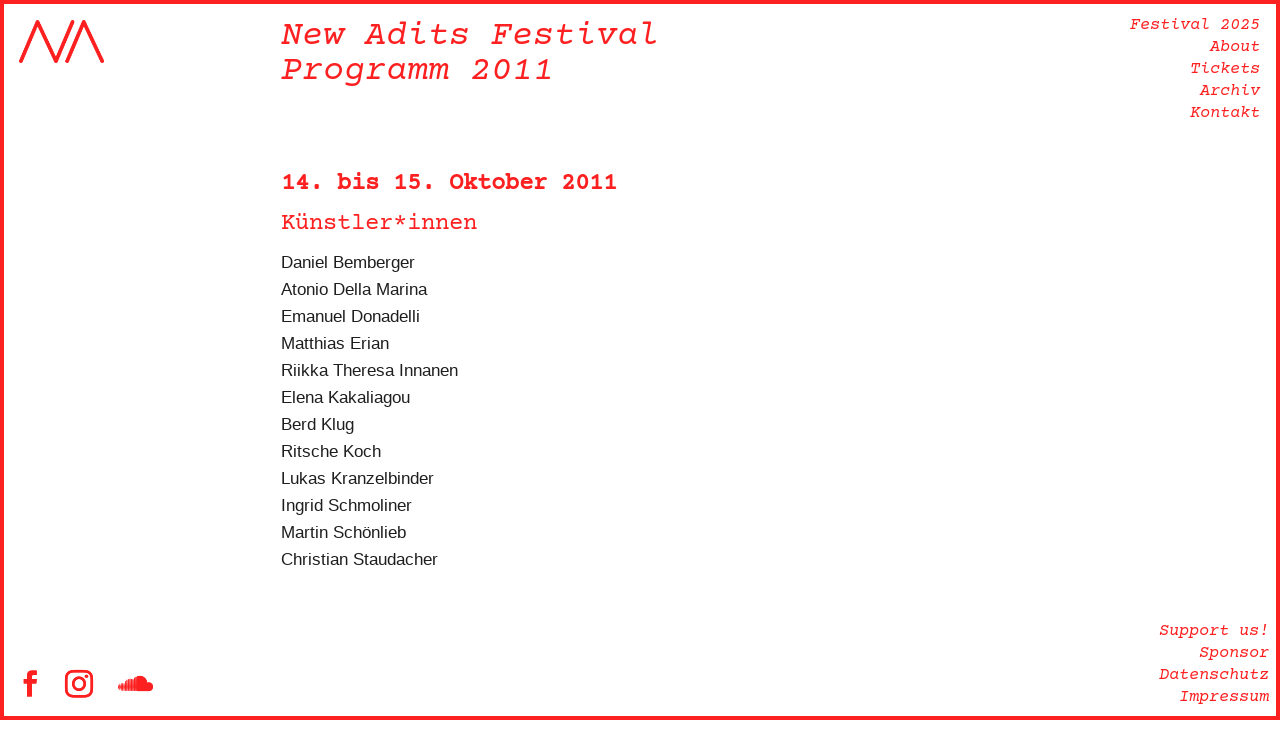

--- FILE ---
content_type: text/css
request_url: https://newadits.com/wp-content/et-cache/global/et-divi-customizer-global.min.css?ver=1765969622
body_size: 1385
content:
body,.et_pb_column_1_2 .et_quote_content blockquote cite,.et_pb_column_1_2 .et_link_content a.et_link_main_url,.et_pb_column_1_3 .et_quote_content blockquote cite,.et_pb_column_3_8 .et_quote_content blockquote cite,.et_pb_column_1_4 .et_quote_content blockquote cite,.et_pb_blog_grid .et_quote_content blockquote cite,.et_pb_column_1_3 .et_link_content a.et_link_main_url,.et_pb_column_3_8 .et_link_content a.et_link_main_url,.et_pb_column_1_4 .et_link_content a.et_link_main_url,.et_pb_blog_grid .et_link_content a.et_link_main_url,body .et_pb_bg_layout_light .et_pb_post p,body .et_pb_bg_layout_dark .et_pb_post p{font-size:17px}.et_pb_slide_content,.et_pb_best_value{font-size:19px}body{color:#1e1e1e}h1,h2,h3,h4,h5,h6{color:#fd2020}body{line-height:1.6em}a{color:#919191}#main-header .nav li ul a{color:rgba(0,0,0,0.7)}.footer-widget,.footer-widget li,.footer-widget li a,#footer-info{font-size:14px}.footer-widget .et_pb_widget div,.footer-widget .et_pb_widget ul,.footer-widget .et_pb_widget ol,.footer-widget .et_pb_widget label{line-height:1.7em}#et-footer-nav .bottom-nav li.current-menu-item a{color:#2ea3f2}body .et_pb_button{border-color:#fd2020}body.et_pb_button_helper_class .et_pb_button,body.et_pb_button_helper_class .et_pb_module.et_pb_button{color:#fd2020}body .et_pb_bg_layout_light.et_pb_button:hover,body .et_pb_bg_layout_light .et_pb_button:hover,body .et_pb_button:hover{border-radius:0px}@media only screen and (min-width:981px){#main-footer .footer-widget h4,#main-footer .widget_block h1,#main-footer .widget_block h2,#main-footer .widget_block h3,#main-footer .widget_block h4,#main-footer .widget_block h5,#main-footer .widget_block h6{font-size:18px}.et_header_style_centered.et_hide_primary_logo #main-header:not(.et-fixed-header) .logo_container,.et_header_style_centered.et_hide_fixed_logo #main-header.et-fixed-header .logo_container{height:11.88px}}@media only screen and (min-width:1350px){.et_pb_row{padding:27px 0}.et_pb_section{padding:54px 0}.single.et_pb_pagebuilder_layout.et_full_width_page .et_post_meta_wrapper{padding-top:81px}.et_pb_fullwidth_section{padding:0}}h1,h1.et_pb_contact_main_title,.et_pb_title_container h1{font-size:35px}h2,.product .related h2,.et_pb_column_1_2 .et_quote_content blockquote p{font-size:30px}h3{font-size:25px}h4,.et_pb_circle_counter h3,.et_pb_number_counter h3,.et_pb_column_1_3 .et_pb_post h2,.et_pb_column_1_4 .et_pb_post h2,.et_pb_blog_grid h2,.et_pb_column_1_3 .et_quote_content blockquote p,.et_pb_column_3_8 .et_quote_content blockquote p,.et_pb_column_1_4 .et_quote_content blockquote p,.et_pb_blog_grid .et_quote_content blockquote p,.et_pb_column_1_3 .et_link_content h2,.et_pb_column_3_8 .et_link_content h2,.et_pb_column_1_4 .et_link_content h2,.et_pb_blog_grid .et_link_content h2,.et_pb_column_1_3 .et_audio_content h2,.et_pb_column_3_8 .et_audio_content h2,.et_pb_column_1_4 .et_audio_content h2,.et_pb_blog_grid .et_audio_content h2,.et_pb_column_3_8 .et_pb_audio_module_content h2,.et_pb_column_1_3 .et_pb_audio_module_content h2,.et_pb_gallery_grid .et_pb_gallery_item h3,.et_pb_portfolio_grid .et_pb_portfolio_item h2,.et_pb_filterable_portfolio_grid .et_pb_portfolio_item h2{font-size:21px}h5{font-size:18px}h6{font-size:16px}.et_pb_slide_description .et_pb_slide_title{font-size:53px}.et_pb_gallery_grid .et_pb_gallery_item h3,.et_pb_portfolio_grid .et_pb_portfolio_item h2,.et_pb_filterable_portfolio_grid .et_pb_portfolio_item h2,.et_pb_column_1_4 .et_pb_audio_module_content h2{font-size:18px}	h1,h2,h3,h4,h5,h6{font-family:'Courier Prime Reg',Helvetica,Arial,Lucida,sans-serif}body,input,textarea,select{font-family:'Arial',Helvetica,Arial,Lucida,sans-serif}@media (min-width:980px){#main-footer{position:fixed;bottom:0;width:100%}}h2{font-size:24px;line-height:30px}h3{font-size:18px!important;line-height:21px!important;margin-bottom:10px}h3 a:hover{color:#fd2020!important}a:hover{color:black!important}@media (min-width:980px){.wp-block-image{float:right}.wp-block-image img{width:500px!important}}.wp-block-separator{border-top:3px solid;border-color:#fd2020!important;margin-top:10px;margin-bottom:30px;opacity:1!important;width:100%!important}.pa-vertical-menu .et_pb_menu__menu nav ul li{display:block;width:100%;margin:0px 0}.pa-vertical-menu .et_pb_menu__menu nav ul li{margin:-3px!important;padding:0px!important}body{border-style:solid;border-color:#fd2020;border-width:4px}body:before,body:after{content:""!important;position:fixed!important;background:#fd2020!important;left:0!important;right:0!important;height:4px!important;z-index:100!important}body:before{top:0}body:after{bottom:0}figcaption{color:gray;text-align:right;font-size:12px}/*unnötig?nav>ul>li>a{flex-direction:column!important}@media (max-width:980px){.pa-open-mobile-menu .et_pb_menu__menu{display:flex!important}.pa-open-mobile-menu .et_mobile_nav_menu{display:none!important}}nav ul li a{display:block;margin-left:auto;margin-right:auto}/*remove default 11px padding on each side of list items.pa-vertical-menu .et-menu>li{padding-left:0px;padding-right:0px}/*adjust the position of the submneu dropdown icon below the menu itemnav>ul>li.menu-item-has-children>a:first-child:after{position:relative!important;top:20px!important}.menu-item a{font-style:italic}